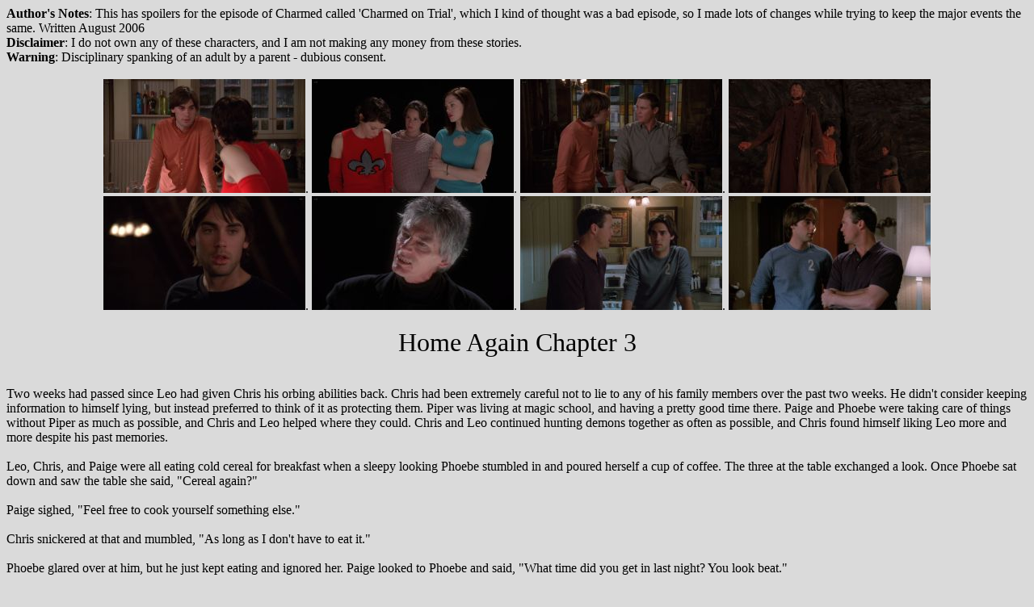

--- FILE ---
content_type: text/html
request_url: https://ficwriter.com/CharmedHomeCh3.html
body_size: 32708
content:
<!doctype HTML PUBLIC "-//W3C//DTD HTML 3.2//EN">

<html>

<head>
<title>Charmed Home Again Ch 3</title>
<meta name="GENERATOR" content="Arachnophilia 4.0">
<meta name="FORMATTER" content="Arachnophilia 4.0">
</head>

<body bgcolor="#dadada" text="#000000" link="#0000a0" vlink="#800080" alink="#ff0000">

<b>Author's Notes</b>: This has spoilers for the episode of Charmed called 'Charmed on Trial', which I kind of thought was a bad episode, so I made lots of changes while trying to keep the major events the same.  Written August 2006<br>
<b>Disclaimer</b>: I do not own any of these characters, and I am not making any money from these stories. <BR>
<b>Warning</b>: Disciplinary spanking of an adult by a parent - dubious consent.<br><br>

<center>
<a href="CharmedHomeCh3a1.jpg"><img src="CharmedHomeCh3a1s.jpg"></a>.
<a href="CharmedHomeCh3a2.jpg"><img src="CharmedHomeCh3a2s.jpg"></a>.
<a href="CharmedHomeCh3a3.jpg"><img src="CharmedHomeCh3a3s.jpg"></a>.
<a href="CharmedHomeCh3a4.jpg"><img src="CharmedHomeCh3a4s.jpg"></a><br>
<a href="CharmedHomeCh3a5.jpg"><img src="CharmedHomeCh3a5s.jpg"></a>.
<a href="CharmedHomeCh3a6.jpg"><img src="CharmedHomeCh3a6s.jpg"></a>.	
<a href="CharmedHomeCh3a7.jpg"><img src="CharmedHomeCh3a7s.jpg"></a>.	
<a href="CharmedHomeCh3a8.jpg"><img src="CharmedHomeCh3a8s.jpg"></a>
<br>
<br>
<font size="+3">Home Again Chapter 3</font><br>
</center><br>
<br>
           Two weeks had passed since Leo had given Chris his orbing abilities back.  Chris had been extremely careful not to lie to any of his family members over the past two weeks.  He didn't consider keeping information to himself lying, but instead preferred to think of it as protecting them.  Piper was living at magic school, and having a pretty good time there.  Paige and Phoebe were taking care of things without Piper as much as possible, and Chris and Leo helped where they could.  Chris and Leo continued hunting demons together as often as possible, and Chris found himself liking Leo more and more despite his past memories.  <br>
<br>
     Leo, Chris, and Paige were all eating cold cereal for breakfast when a sleepy looking Phoebe stumbled in and poured herself a cup of coffee.  The three at the table exchanged a look.  Once Phoebe sat down and saw the table she said, &quot;Cereal again?&quot;<br>
<br>
     Paige sighed, &quot;Feel free to cook yourself something else.&quot;<br>
<br>
     Chris snickered at that and mumbled, &quot;As long as I don't have to eat it.&quot;<br>
<br>
     Phoebe glared over at him, but he just kept eating and ignored her.  Paige looked to Phoebe and said, &quot;What time did you get in last night?  You look beat.&quot;<br>
<br>
     Phoebe squinted while thinking about it.  &quot;Two AM I think.&quot;<br>
<br>
     Paige smiled and said, &quot;So it was a good date with Sean then?&quot;<br>
<br>
     Phoebe shook her head and smiled, &quot;Nope.  I touched his shoulder when we ordered our drinks, and I had a premonition about him.  He's not the one.  So after dinner I went to P3 and checked the place out.&quot;<br>
<br>
     Chris said with distaste, &quot;So you went trolling for guys in a club?  That's kind of desperate.&quot;<br>
<br>
     Phoebe sat up straighter and set her coffee down.  She glared at him and said, &quot;Desperate?  I'm not desperate, it's called a biological clock, and mine is ticking.  I need to find my partner so that I can have kids.  Ever since I saw them in my vision quest, I can't just sit by and wait for it to happen.  I need to be proactive and work on it.  And <I>you</I> know who I'll meet, when I'll meet him, and when I'll have kids.  If you would just tell me, then I could relax a little and not be so anxious about it.&quot;<br>
<br>
     Chris glared back, &quot;But you know it <I>will</I> happen, so why worry about who and when?  Just let it happen.  I'm not telling you, because if I do it could change the future, and then you might not end up with him.  I've explained this more then once!&quot;<br>
<br>
     &quot;I can't just sit back and wait!  I need to do something about it.&quot;<br>
<br>
     Chris looked at Leo and said, &quot;A little help here please?&quot;<br>
<br>
     Leo looked over at Phoebe and said, &quot;Chris is right.  Telling you could change the outcome of that relationship.  And you've been working a little too hard on finding that special someone.  It would probably happen faster if you just didn't try at all.&quot;<br>
<br>
     Phoebe held up her hand and gave them both a little 'go away' motion.  &quot;I'm not talking about it with you anymore.&quot;<br>
<br>
     Paige said, &quot;Do you have another date tonight?&quot;<br>
<br>
     Phoebe thought she had found someone who was on her side and smiled, &quot;Yes.  His name is, Jack and he has lots of potential.  He's a doctor, and he's&#133;&quot;<br>
<br>
     Chris interrupted with a mean, &quot;And he's not the one.&quot;<br>
<br>
     Leo said with disapproval, &quot;Chris.&quot;<br>
<br>
     Phoebe glared and said, &quot;Oh, so you'll tell me when it's not the right guy, but you won't give me any of the information I really want.&quot;<br>
<br>
     Chris mumbled, &quot;Sorry.  I shouldn't have said anything.&quot;<br>
<br>
     Phoebe took her coffee and stood up.  &quot;I'm going to get ready for work, and then I guess I have a date to cancel.&quot;<br>
<br>
     Chris glared at her as she was leaving the room and said, &quot;Or you could just go out anyway and have a good time you know.&quot;<br>
<br>
     She was out of his sight now so he yelled out, &quot;Or better yet help us hunt some demons, or help Mom with her research on who might want to hurt Wyatt!&quot;<br>
<br>
     She yelled back, &quot;I'm having a premonition that you're gonna get whacked in the back of the head if you don't shut up.&quot;<br>
<br>
     Chris rolled his eyes and gave her a dry, &quot;Ha.  Ha.&quot;<br>
     <br>
************<br>
     That evening Phoebe got home from work, and started getting ready for her date.  Paige passed her in the hallway and said, &quot;Are you staying for dinner?&quot;<br>
<br>
    &quot;No, I have a new date.&quot;<br>
<br>
     Paige said with disbelief, &quot;Another one?&quot;<br>
<br>
     &quot;On line dating services are an amazing thing.  I could date three guys a night if I timed it right.&quot;<br>
<br>
     Paige gave her a look of distaste, and Phoebe said, &quot;It's not like I'm sleeping with them.  I'm just meeting them.  Jeez.&quot;<br>
<br>
     Phoebe suddenly put her hand up to her head as she had a vision.  She saw a guy breaking into a pawn shop.  Then she saw the same guy trying to sell a ring to a young woman.  When the woman wouldn't buy, the guy's eyes turned a red color, and he yelled at her with an otherworldly voice right before he stabbed her in the stomach.  <br>
<br>
     When the vision was gone she looked at Paige and said, &quot;Looks like we have work to do before I can go.&quot;<br>
<br>
     Paige had seen Phoebe having visions often enough to know the signs and said, &quot;What did you see?&quot;<br>
<br>
     Phoebe told her, and Paige said, &quot;Should we call Piper?&quot;<br>
<br>
     Phoebe shook her head.  &quot;No.  I've seen this kind of thing before.  It's a phantasm.  We'll need to get a wand from the attic, and we should be able to take care of it ourselves.&quot;<br>
<br>
     Paige nodded, and as they went to get the wand, Phoebe told Paige everything she knew about phantasms.  &quot;Phantasms can't be vanquished like normal demons.  The can travel freely between this world and hell.  So even if we vanquished them, they could just come right back.  So we have to catch them and hold them in a special wand that the power of three put a spell on.  They can't get out unless the wand gets broken.  We have five in the wand so far.  I don't know how many can get sucked into it, but once it's full, we'll have to make a new wand.&quot; <br>
<br>
     &quot;So this wand, you guys made it with Prue?&quot;<br>
<br>
     Phoebe nodded.  They had made it to the attic, and she found the wand.  They went back downstairs, and as they were about to head out the door, Phoebe said, &quot;Actually let's call Darryl.&quot;<br>
<br>
    &quot;Why?&quot;<br>
<br>
     &quot;Phantasms don't tend to go into people who are good.  They infect people who are susceptible, because of their bad morals.  So this guy would probably have robbed the pawn shop anyway.  Darryl can arrest him once we get the phantasm out.&quot;<br>
<br>
     Paige nodded, and Phoebe called Darryl.  <br>
<br>
     Paige and Phoebe met Darryl on the street that was next to the pawn shop from Phoebe's vision.  Phoebe explained all she had seen to Darryl, and they all went into the ally.  Darryl saw that the man was already there, and that he was trying to pick the lock of the pawn shop's front door.  Darryl got out his gun and said, &quot;Freeze, police.&quot;<br>
<br>
     The guy turned around, and gave a growling scream in Darryl's direction.  The guy reached into the back of his pants and pulled out a gun.  He shot at Darryl, but Darryl ducked in time.  Darryl shot the guy twice in the chest, and the man fell.  As soon as he was down, Paige held the wand out in front of her and said some words in Latin.  A big green blob came out of the man, and floated in the air above him.  The blob screamed and was then sucked into the wand that Paige was holding.  Darryl reached down and put his hand on the man's neck to check for a pulse.  There wasn't one.  <br>
<br>
     Darryl took his cell phone out of his pocket and called for an ambulance, and then for backup.  Paige said, &quot;Are you gonna be okay Darryl?  Are you going to get into trouble for this?&quot;<br>
<br>
     He shook his head no and said, &quot;You guys get out of here before anyone shows up.  This is a cut and dry case of self defense.  I'll be fine.&quot;<br>
<br>
     Phoebe smiled and said, &quot;Good.  I need to go hunt down the future father of my children anyway.&quot;<br>
<br>
     Darryl gave her an odd look as she turned to walk back to her car.  Darryl looked at Paige who said, &quot;Don't ask.&quot; and followed Phoebe.<br>
<br>
     As they got into the car Paige pointed at a car and said, &quot;I don't remember that car being there when we got here.  What if someone saw us?&quot;<br>
<br>
     Phoebe started up the car and said, &quot;Don't be ridiculous.  There's no one else here.  I need to get going, or I'm going to be late.&quot;<br>
<br>
     Paige shrugged trusting Phoebe to know what was best since she had been doing this a lot longer then Paige had.  <br>
<br>
    As soon as they drove away a woman peeked up from where she had been hiding behind the dash of the car.  She had long light brown hair, pale skin, and she was wearing a police badge.  She had a look of shock mixed with fear on her face.  After a few seconds of just sitting there breathing hard and letting the adrenaline pump through her veins, she held up a small video camera and played back what she had recorded.  Even after seeing it a second and a third time, she couldn't believe what was there.  <br>
<br>
    She looked over at the file that was sitting on the passenger seat.  She picked it up and looked through it again.  It was a file on Darryl, and all of the cases he had taken care of where suspects had gone missing or ended up dead.  The woman said to herself, &quot;Is that why your suspects go missing?  Some kind of supernatural, magical stuff?&quot;<br>
<br>
     She put the file down and watched the video one more time.  She saw that backup for Darryl had arrived, and no one was paying attention to her car, but they probably would if she turned it on.  She decided she needed a drink or maybe five.  She quietly got out of her car and walked away from the scene and towards a bar she had seen three blocks away.  <br>
<br>
     As she walked she tried to decide what to do with this information.  Suddenly she had the feeling that something was behind her.  She turned around but there was nothing there.  She muttered to herself, &quot;Stop being so jumpy.&quot;<br>
<br>
     She turned back around and was face to face with a green blob.  Before she had a chance to even scream the phantasm enveloped her.  A few seconds later the woman looked like herself again, but something else was in control of her body.<br>
<br>
     The woman walked with a purpose now, no longer headed towards a normal bar, but in search of a special bar.  A few hours later she found the bar, and the demon she was looking for.  She walked up to the demon and said, &quot;Shorb?&quot;<br>
<br>
     Shorb was slightly intoxicated and held up his drink in a solute to her as he noticed her badge, &quot;Hello officer.  I have no idea who Shorb is, but let me know if there is anything else I can help you with.&quot;<br>
<br>
     The woman looked annoyed and took off her badge.  She stuck it in her pocket.  Her eyes glowed red as she said, &quot;I need you to do a job for me.&quot;<br>
<br>
     Shorb looked into her eyes and started to laugh.  He said, &quot;You possessed a cop?  Talk about stupid.  I'm staying as far away from you as I can get.&quot;<br>
<br>
     The woman leaned over so she could speak in his ear.  &quot;Barbas said I could count on your support.  He said if you helped him, he would owe you.&quot;<br>
<br>
     Shorb put down his drink, and looked the woman in the eye.  He said, &quot;You talked to Barbas?&quot;<br>
<br>
     &quot;He's not happy in hell.  If you resurrect him, he'll make sure you never run dry.&quot; she indicated his alcohol as she was talking.<br>
<br>
     Shorb thought about it for a few seconds.  Then he waved at the bartender and said, &quot;Coffee.  Black.&quot;<br>
<br>
     The woman smiled and Shorb shook his head.  &quot;Don't be too happy yet.  I might not be able to do it.  I've never tried to resurrect someone as powerful as Barbas.&quot;<br>
<br>
     &quot;You'll succeed.&quot;<br>
     <br>
<br>
     Three hours later Shorb finished his ritual, and Barbas appeared in the middle of the pentagram that Shorb had drawn on the floor.  Barbas was dressed all in black.  He looked around for a second, and when he realized it had worked, he got a huge grin on his face.  He looked at Shorb and said, &quot;Looks like I was right not to underestimate you friend.&quot;<br>
<br>
     Shorb gave Barbas a little nod of respect and said, &quot;It was an honor.&quot;<br>
<br>
     Barbas soaked that up, and then turned towards the woman.  He looked at her closely and said, &quot;Glok?&quot;<br>
<br>
     The woman nodded.  Shorb wanted to impress Barbas and said, &quot;The idiot possessed a cop.&quot;<br>
<br>
     Barbas nodded and said, &quot;Good.&quot;<br>
<br>
     Shorb was surprised at that and shut up.  Barbas said to the woman, &quot;Who are you in?&quot;<br>
<br>
     The woman said, &quot;The human's name is Inspector Dianna Sheridan.  She was sent to this city to look into the actions of Lieutenant Darryl Morris.  She had just seen and videotaped Zlok getting sucked up into a wand by those bitches before I took her over.&quot;<br>
<br>
     &quot;The Charmed ones got your brother?&quot;<br>
<br>
     Sheridan nodded.  Barbas thought about that for a few seconds.  He said, &quot;Well let's plan our revenge.&quot;<br>
<br>
<br>
     Just before daybreak Barbas appeared in Darryl's bedroom.  He saw Darryl sleeping next to his wife.  Barbas slunk up to the bed, and held his hand up in front of Darryl's head with his palm facing away from Darryl.  Then Barbas looked at his own palm and whispered, &quot;Your greatest fear is getting caught doing something illegal to help the Charmed Ones protect magic.  You know it will be the last straw for your wife, and she will leave you and take the kids with her.&quot;<br>
<br>
*************<br>
     The next morning Paige came downstairs to find Phoebe in the kitchen cooking something, but Paige couldn't figure out what it was supposed to be.  Paige said, &quot;Is that supposed to be breakfast?&quot;     Chris came in and got himself some coffee and started to look in the refrigerator for food.  <br>
<br>
     Phoebe said to Paige, &quot;Nope it's a potion to try and boost my premonitions.  Hopefully I'll only have to come within three feet of a guy to know if he's the one.&quot;<br>
<br>
     Chris shut the refrigerator door a little more forcefully then necessary and said, &quot;You've got to be kidding me.&quot;<br>
<br>
     Phoebe glared.  &quot;I wasn't even talking to you buster.&quot;<br>
<br>
     &quot;Haven't you learned anything about personal gain after all these years?  It's bad enough you're using your premonitions to do your own version of speed dating, but now you're trying to make your premonitions stronger?  I can't believe it!&quot;<br>
<br>
     &quot;I know what I'm doing, and you need to keep your nose out of my business.  I don't really think I need to take advice from my nephew.&quot;<br>
<br>
     Chris' voice got louder, &quot;In this time I'm only about six years younger then you <I>Aunt</I> Phoebe, so I think you should listen to me.  Besides that I'm your Whitelighter, and it's my job to help guide all three of you in your Charmed duties.  Now I'm telling you what you're doing is not only misguided, but it could be dangerous.&quot;<br>
<br>
     Phoebe glared, &quot;I've been practicing magic for a long time now, and like I said I know what I'm doing.&quot;<br>
<br>
     Chris set his coffee down and crossed his arms.  &quot;Really?  Let's add it up.  You've been using your magic now for about six years right?  And I've been at it for about twenty one years now.  Are you really going to stand there and tell me I have nothing useful to say about what you're doing?&quot;<br>
<br>
     Phoebe tossed in the last ingredient and, &quot;It's done.&quot;<br>
<br>
     Chris yelled, &quot;Are you even listening to me?!&quot;<br>
<br>
     Phoebe scooped some of the potion up with a spoon, blew on it until it was cool, and swallowed it.<br>
<br>
     At that point Leo came into the room with a serious expression and said, &quot;We have a problem.&quot;<br>
<br>
     Everyone looked over at him.  He said, &quot;I just got off the phone with Darryl's wife Sheila.  Darryl's been arrested for murder.&quot;<br>
<br>
     Phoebe looked pale and said, &quot;Oh my God.&quot;<br>
<br>
     Paige looked over at Leo and said, &quot;We just saw him last night.  He helped us with a case.&quot;<br>
<br>
     Leo nodded and said, &quot;He told her about it, that's why she called.&quot;<br>
<br>
     Chris sneered at Phoebe and said, &quot;Is personal gain sounding familiar about now?&quot;<br>
<br>
     She glared at him and even pointed her finger at him as she said, &quot;Don't you dare start bickering with me about that.  Darryl is in trouble and this is serious.&quot;<br>
<br>
     Chris yelled, &quot;I know it's serious!  I'm being serious; you just won't take me seriously!&quot;<br>
<br>
     Leo said, &quot;Hey now, what's the problem here?&quot;<br>
<br>
     Chris and Phoebe both started talking at once.  Leo shook his head and held his hands up.  He said, &quot;One at a time please.  Phoebe.&quot;<br>
<br>
     Chris crossed his arms irritated that she was going first.  Phoebe said, &quot;Chris is implying that Darryl being in jail is the result of me using my premonitions to try and find the father of my child.&quot;<br>
<br>
     Leo looked over at Chris.  Chris said, &quot;She just made a potion so that she doesn't even have to touch a guy to get a premonition off him, <I>and</I> swallowed some of it the second before you came into the room.&quot;<br>
<br>
     Leo looked at Phoebe with some disappointment and said, &quot;How is this potion for the greater good exactly?&quot;<br>
<br>
     Phoebe said, &quot;Well&#133;. This way I'll be able to find my soul mate that much sooner, and get back to concentrating on my work.&quot;<br>
<br>
     Leo looked unconvinced.  &quot;I don't think that pans out Phoebe.  I would suggest you toss that potion down the sink and get started on finding out what happened with Darryl.&quot;<br>
<br>
     Phoebe thought about it for a second, and then pouted as she poured her potion down the sink.  Chris yelled, &quot;So you'll listen to him but not me when we tell you the exact same thing?&quot;<br>
<br>
     Phoebe whacked Chris on the upper arm.  Chris said, &quot;Hey!&quot; and put his hand up to cover the spot where she had hit him.  <br>
<br>
     Phoebe just glared at him, and he said, &quot;What was that for?&quot;<br>
<br>
     &quot;For being right.  I hate it when you're right.&quot;  Phoebe walked off towards the stairs and said to Paige, &quot;Let me get dressed, and then you can orb us to the police station and we'll see if we can get in to see Darryl.&quot;<br>
<br>
     When she was out of earshot Paige said, &quot;You know Chris, you might have been able to make her listen to you if you hadn't started out by attacking her the way you did.&quot;<br>
<br>
     &quot;I didn't attack her!&quot;<br>
<br>
     Paige nodded and said, &quot;I think you kind of did.&quot;<br>
<br>
     &quot;Just because I don't have the patience of a saint like Leo does, doesn't mean I wasn't right, or that she shouldn't listen to me.&quot;<br>
<br>
     Paige walked out of the kitchen without responding.  Leo put a hand on Chris' shoulder in a comforting way and said, &quot;Ever heard the phrase you can attract more flies with honey then vinegar?&quot;<br>
<br>
     Chris gave Leo a half hearted glare and said, &quot;Yes, about a million times.  All of them from you in the future.&quot;<br>
<br>
     Leo smiled and said, &quot;Do you think it will sink in after a million and one?&quot;<br>
<br>
     Chris muttered, &quot;I need more coffee.&quot; and walked over to retrieve his mug.<br>
<br>
<br>
     Phoebe and Paige went to the police station and asked to see their friend Darryl.  They had been seen around the station enough that most people recognized them as Darryl's friends.  They had to wait for a while, but eventually they got to go in and visit him.  Right away Phoebe could tell that Darryl was more worried and even looked scared.  He had his head in his hands and wouldn't even look up at them.  Phoebe and Paige were standing behind the bars, and Phoebe said, &quot;Darryl?&quot;<br>
<br>
     He looked up at them and walked over to the bars so they could talk quietly.  Paige asked, &quot;What happened?&quot;<br>
<br>
     &quot;I found out today that I've been under surveillance for a while now.  I also found out that Inspector Sheridan was actually sent here to investigate me.&quot;<br>
<br>
     Phoebe shook her head.  &quot;But why?&quot;<br>
<br>
     Darryl hissed with anger, &quot;Why?  Why do you think Phoebe?  Because of you three and the stuff I do to help you.&quot;<br>
<br>
     Paige said, &quot;What murder are you being accused of?&quot;<br>
<br>
     &quot;The guy from last night.&quot;<br>
<br>
     &quot;But that was self defense!&quot;<br>
<br>
     Darryl shook his head.  &quot;It would have been, except that Sheridan got it all on video.&quot;<br>
<br>
     Phoebe put a hand to her mouth, and Paige turned to her and said, &quot;The car.&quot;<br>
<br>
     Phoebe nodded.  Paige turned to Darryl and said, &quot;But the video should prove that it was self defense.&quot;<br>
<br>
     Darryl glared at her.  &quot;It would if it hadn't been altered.  My lawyer got a copy and showed it to me.  It shows me killing the guy in cold blood.  You two aren't even in the video.  It just has me shooting the guy.  He isn't holding a gun or any weapon at all.&quot;<br>
<br>
     Phoebe said, &quot;We'll find out who did this, and I promise you we'll fix it.&quot;<br>
<br>
     &quot;How?!&quot;<br>
<br>
      Paige said, &quot;Magic got you into this, magic will get you out.&quot; <br>
<br>
     Darryl rolled his eyes and said, &quot;Great.  That's your answer to everything isn't it?  More magic.  My wife took the kids and left to go visit her mother this morning.  She may never be back.  She has begged me more then once to stop helping you guys.  She kept telling me it would end up killing both my carrier and our marriage, but I was too stubborn to listen.  Maybe you guys should just stay out of it.&quot;<br>
<br>
     Phoebe shook her head.  &quot;I'm sorry Darryl, but I'm not about to let you do time for a crime you didn't commit.&quot;<br>
<br>
     She turned to Paige and said, &quot;Let's start with Inspector Sheridan.  I'll touch her arm and get a premonition from her.  See if she had something to do with the altered tape.&quot;<br>
<br>
     Paige nodded, and then said to Darryl, &quot;We'll keep you updated.&quot;<br>
<br>
     Darryl just went back to his bunk and put his head back in his hands trying to quell his rising panic.  <br>
<br>
     Paige and Phoebe found Inspector Sheridan easily.  They asked her about Darryl, and Phoebe 'accidentally' touched her arm.  Sheridan blew them off telling them she couldn't discuss the case with them, and to go home.  As soon as they were outside Paige turned to Phoebe and said, &quot;Well?&quot;<br>
<br>
     Phoebe turned to her with wide eyes and said, &quot;Nothing.&quot;<br>
<br>
     &quot;What do you mean nothing?&quot;<br>
<br>
     &quot;I mean I got nothing from her.  No premonition, no empathy feelings, just nothing.&quot;<br>
<br>
     &quot;That's odd.&quot;<br>
<br>
      Phoebe walked out into the street and 'bumped' into the first guy she saw.  She apologized, and he steadied her with a hand on her arm to make sure she didn't fall.  She said thanks, and then walked back to her sister.  Paige said, &quot;Well?&quot;<br>
<br>
     Phoebe sounded a little scared and said, &quot;Nothing.&quot;<br>
<br>
     They went around the side of the building to the ally, and Paige orbed them both home to the attic.  Chris and Leo were looking in the book of shadows and discussing Wyatt as usual when they showed up.  Phoebe looked ashamed of herself before they even started talking.  Chris was impatient and said, &quot;Well?&quot;<br>
<br>
     Paige said, &quot;We should probably go to magic school, so that we can talk to Piper at the same time.  She's going to want to know.&quot;<br>
<br>
     All four of them orbed, and soon found Piper in the daycare area playing with Wyatt.  She saw them, and told one of the teachers she would be back for Wyatt a little later.  Soon they were all in Piper's room in the dormitory.  Piper said, &quot;This must be serious if all four of you are here at the same time.&quot;<br>
<br>
     Leo told her, &quot;Darryl has been arrested for murder.  Paige and Phoebe just got back from seeing him, and they thought you'd want to hear what they found out.&quot;<br>
<br>
     Paige said, &quot;We found out that a woman detective named Sheridan was sent to this police station to investigate Darryl.  They've been a little suspicious of him lately since his suspects tend to end up either dead or missing.  I guess she was following him last night.&quot;<br>
<br>
     Leo asked, &quot;What did you guys do last night?&quot;<br>
<br>
     &quot;We got rid of a phantasm, and we had Darryl there to arrest the guy that the phantasm was possessing.  But the guy tried to shoot Darryl, so he shot back and killed the guy.  I guess Inspector Sheridan got the whole thing on tape.&quot;<br>
<br>
     Chris yelled, &quot;What?  And you guys didn't even notice an innocent standing by taping the show?!  You can't just go around using magic and not clean up after yourselves.&quot;<br>
<br>
     Phoebe yelled, &quot;Oh please, you did the same thing!  A few weeks ago you got video taped stealing money and orbing to do it!&quot;<br>
<br>
     Chris turned pink and shut up.  Leo stepped in and said calmly, &quot;But that doesn't make what you did right Phoebe.&quot;<br>
<br>
     She looked away and nodded once.  Paige said, &quot;But that isn't even the real problem.  The problem is that Darryl says the tape was altered.  His lawyer let him see the tape, and he says in the tape he shoots the guy in cold blood.  The guy isn't even holding a knife let alone a gun.&quot;<br>
<br>
     Chris looked at Leo and asked, &quot;The Cleaners?&quot;<br>
<br>
     Leo shook his head.  &quot;I doubt it.  Darryl has protected magic more then once.  I don't think they would do that to him.&quot;<br>
<br>
     Chris said, &quot;I guess it doesn't really matter who did it, we can just do a spell to mess up the tape like Phoebe did for me, and then they won't have any evidence.  Give Inspector Sheridan some white powder to forget, and they won't have a witness.  The charges will be dropped.&quot;<br>
<br>
     Piper shook her head, &quot;No it matters, because someone is trying to get to us through Darryl and hurting him to do it.  We need to find out who or what is behind this.&quot;<br>
<br>
     Phoebe said, &quot;That's not all.&quot;<br>
<br>
     Piper sighed and said, &quot;Of course not.  What else?&quot;<br>
<br>
     Phoebe looked worried.  &quot;I couldn't get a premonition off of Sheridan.  In fact, I couldn't get a premonition or any empathetic feelings from anyone in the station or on the street.&quot;<br>
<br>
     Piper looked surprised.  &quot;So I guess whoever did this to Darryl has also targeted you.  Maybe a demon did a spell to block your powers.&quot;<br>
<br>
     Chris jumped in with, &quot;Or it's because of your misuse of magic!&quot;<br>
<br>
     Phoebe yelled, &quot;What about <I>your</I> misuse of magic?!&quot;<br>
<br>
     &quot;My misuse of magic?!  You don't see me using my magic as a dating service!&quot;<br>
<br>
     &quot;No, you just use it to manipulate us into getting your own way all the time!&quot;<br>
<br>
     Everyone heard popping noises from Piper, and then heard a grunt of pain from Chris and a yelp from Phoebe.  As soon as Chris had heard the noise, he had known what was coming, and didn't react too much, but as soon as he heard Phoebe yelp he stared at his mother with surprise.   <br>
<br>
     Phoebe had both hands on her butt.  She looked at Piper in utter shock.  &quot;Did you just swat me?&quot;<br>
<br>
     Piper didn't look apologetic, and in fact looked angry still.  She said, &quot;I have had heartburn for three days straight now, baby Chris keeps kicking my bladder, my back is killing me, and this is interrupting my quiet time.  You two need to knock it off.&quot;<br>
<br>
     Chris muttered, &quot;Sorry.&quot;<br>
<br>
     Phoebe said, &quot;I can't believe you just did that!  How is that even possible, you can't freeze other witches, how can you use that power on us?&quot;<br>
<br>
     Piper shrugged not knowing the answer.  <br>
<br>
     Leo changed the subject.  &quot;You know Phoebe, Chris may have a point.&quot;<br>
<br>
     Phoebe was feeling ganged up on.  &quot;I doubt it.&quot;<br>
<br>
     Leo said, &quot;Try to levitate.&quot;<br>
<br>
     Phoebe nodded and jumped into the air.  She landed with a 'thud' on the floor hitting bottom first.  She said, &quot;Ow!&quot;<br>
<br>
     Leo put his hand out for her and helped her stand up.  Phoebe looked at him for some kind of explanation.  He said, &quot;You have been misusing your powers Phoebe.  You've been using your premonitions for your own personal gain, and you even did a spell to try and boost your powers.  If you misuse your powers enough, they'll go away.&quot;<br>
<br>
     Phoebe shook her head no, and Paige said, &quot;Really?&quot;<br>
<br>
     Leo nodded and said, &quot;Yes.  Magic itself knows when it is being misused, and it will reject the person using it.&quot;<br>
<br>
     Phoebe said, &quot;What will I do?  How can I get it back?&quot;<br>
<br>
     &quot;It will come back in time, probably in stages like it did the first time, and if you use it correctly you will gain back more.&quot;<br>
<br>
     Paige said, &quot;What about the power of three?&quot;<br>
<br>
     Leo thought about it for a second.  &quot;Phoebe is still a witch, so she should be able to do spells, and make potions.&quot;<br>
<br>
     Phoebe sighed, &quot;Thank goodness for that.&quot;<br>
<br>
     Piper said, &quot;You and Paige were getting rid of a phantasm right?&quot;<br>
<br>
     Phoebe nodded.  Piper continued, &quot;If Sheridan taped it, she must have seen the phantasm.  That has to be a big shock to most people, but you said you saw her at the police station today and she seemed fine?&quot;<br>
<br>
     Paige said, &quot;Yeah, she did.&quot;<br>
<br>
     Piper turned to Chris.  &quot;Don't phantasms usually travel in pairs?&quot;<br>
<br>
     &quot;Yes.&quot;<br>
<br>
     &quot;Well maybe Sheridan has been possessed.&quot;<br>
<br>
     Leo sounded doubtful, &quot;Phantasms don't usually go for high risk people like that.  They would be much more likely to possess a drug dealer.&quot;<br>
<br>
     Chris said, &quot;But they might if they had someone else telling them what to do.  A demon who was higher up.&quot;<br>
<br>
     Piper nodded and said, &quot;Okay, Chris you go use your underworld connections to go find out what you can about the phantasm we sucked into the wand, and about who may be pulling the strings.  Leo, go with him.&quot;<br>
<br>
     Chris and Leo both orbed.  Piper turned to Paige and Phoebe and said, &quot;You two go back to the jail, and see if you can get close enough to the tape to do a spell and delete it.&quot;<br>
<br>
     Phoebe nodded and took Paige's hand.  Paige said, &quot;What are you going to do?&quot;<br>
<br>
     &quot;If you could bring me the book of shadows, I'll look through it and try to see if I can find out who would have the ability to alter the tape, and to have control over a couple of phantasms.&quot;<br>
<br>
     When Chris and Leo got to the underworld Chris said, &quot;I can't believe Phoebe has misused her powers so much that they just went away.  How did you deal with her when you were her Whitelighter?&quot;<br>
<br>
     Leo smiled and said, &quot;Phoebe is impulsive, but that has helped save the sisters more then once, so I like to see it as an asset.&quot;  <br>
<br>
     Chris muttered, &quot;You would.&quot; and headed off to start interrogating demons.  Then he had another thought and said, &quot;How is it not a misuse of power for Mom to swat me and Phoebe?&quot;<br>
<br>
     Leo said, &quot;Magic itself must see it as a valid use of power.&quot;<br>
<br>
     Chris shook his head and gave a sarcastic, &quot;Just great.&quot;<br>
<br>
****************<br>
     They wandered the underworld for the next two hours looking for the demons Chris knew.  He had many of them convinced he was a demon as well, and Leo had to keep hidden, because as Chris put it, Leo's good nature was 'sickeningly obvious'.  Leo spent a lot of time blended into the wall invisible to most while keeping an eye on his son.  Leo had been doing this for a while, and he was still surprised at how good Chris was at playing evil.  <br>
<br>
     Chris was beginning to lose hope of getting any information about the phantasms when he finally caught a break.  He had just gone into another of the bars in the underworld, when he saw Shorb sitting at the bar.  Shorb was talking to a female demon loudly, but Chris had come in at the middle of the conversation.  Shorb said, &quot;The one and only.  I'm telling you it was a beautiful thing.  I had no idea I could resurrect someone so powerful, and the best part is that now he's in my debt.&quot;<br>
<br>
     The female looked properly impressed and said, &quot;What's he like in person?&quot;<br>
<br>
     Shorb took another drink of alcohol and said, &quot;He's not much to look at.  Kinda short and thin with bad teeth, and graying hair.  But his looks don't matter.  You can just feel the power coming off him.&quot;<br>
<br>
     The female sighed and said, &quot;What are you going to ask him for to repay his debt to you?&quot;<br>
<br>
     Shorb took another drink.  &quot;Nothing for now.  Although he did promise to keep me in drinks, and so far he's been really good about that.&quot;<br>
<br>
     The female said, &quot;Does he seem scary?  I mean he is the demon of fear right?&quot;<br>
<br>
     Chris felt the hair rise on the back of his neck.  He had had dealings with Barbas before.  In his future Wyatt had used Shorb to resurrect Barbas, and he had used him to go after the people he really didn't like.  <br>
<br>
     Shorb shrugged and said, &quot;Not really.  I mean maybe he would be to an innocent, but not to me.&quot;<br>
<br>
     Chris walked up to Shorb and interrupted the conversation by saying, &quot;Hey Shorb, remember me, or are you too wasted.&quot;<br>
<br>
     Shorb smiled and said, &quot;Hello friend.  Need another job?  Seems my talents are in high demand lately.  My prices have gone up.&quot;<br>
<br>
     Chris smiled back.  &quot;Sure I have another job for you, and money isn't an issue.  But being sober is.  How about some coffee?&quot;<br>
<br>
     Shorb shooed him away and said, &quot;I don't need to be sober to resurrect some little demon.  If you want me to dry out, you'll have to wait a few days.&quot;<br>
<br>
     Chris turned to the girl and used his telekinesis to choke her with her own necklace.  Her eyes got wide and her hands went to her throat to try and get the pressure off, but she couldn't loosen it.  Chris smiled at her and said, &quot;Leave us or I'll be inclined to kill you.&quot;<br>
<br>
     Her eyes were wide with panic, and she nodded as best she could.  Chris turned his back on her, and as soon as she could breath again she ran away from them and out of the bar.  Shorb looked disappointed and said, &quot;That was just mean.  She liked me.&quot;<br>
<br>
     Chris pulled on Shorb's arm and said, &quot;Come on.&quot;<br>
<br>
     Shorb tried to fight back, but he could barley walk, so it wasn't too difficult for Chris to pull him along.  He took him into the restroom and made sure there were no other demons around.  Then he said, &quot;Leo?&quot;<br>
<br>
     Leo appeared in front of him.  Shorb said, &quot;Hey, what's with this guy?  I thought you wanted me to do a job.&quot;<br>
<br>
     Chris ignored him and said to Leo, &quot;Follow my orb.&quot;<br>
<br>
     Leo nodded.  Chris orbed himself and Shorb to a tiny ledge on a cliff face in the underworld.  Far below them was a lake of molten lava.  Shorb saw the lake and hastily tried to step back, only to find he couldn't.  He pressed his back up against the cliff wall, and looked to Chris in fear.  He said, &quot;What do you want with me witch?&quot;<br>
<br>
     Chris and Leo were standing on the small ledge as well, but neither was all that worried about falling because they could orb if they did.  Chris said, &quot;Information.&quot;<br>
<br>
     Shorb said, &quot;Buy an Encyclopedia.&quot;<br>
<br>
     &quot;Tell me about Barbas.&quot;<br>
<br>
     Shorb thought for a second and then said, &quot;Barbas is a fear demon.  Well really the most powerful fear demon any one has ever come across.  He was vanquished by the Charmed Ones some time ago.  Everyone knows that, so why are you asking me?&quot;<br>
<br>
     Chris flicked his hand at Shorb, and Shorb lurched forward about an inch.  Shorb yelled in fear and pressed himself up against the wall again.  Chris looked bored and said, &quot;Tell me about Barbas, unless you think you're gonna enjoy the lakes of hell.&quot;<br>
<br>
     Shorb looked down again and said, &quot;I resurrected him last night.&quot;<br>
<br>
     &quot;Why?&quot;<br>
<br>
     &quot;Some possessed woman told me to do it.&quot;<br>
<br>
     &quot;A phantasm?&quot;<br>
<br>
     &quot;Yes, that's right.  Said she had made friends with Barbas in hell, and that he would pay me quite well to resurrect him.  I wasn't sure if I could, but I did.&quot;<br>
<br>
     &quot;What did the woman look like?&quot;<br>
<br>
     &quot;She was white with long light brown hair.  She was some kind of cop.&quot;<br>
<br>
     Chris and Leo exchanged a look.  Chris said, &quot;What's Barbas up to now that he's back?&quot;<br>
<br>
     &quot;How should I know?&quot;<br>
<br>
     Chris flicked his hand again, and this time had to grab the back of Shorb's shirt before he fell off the ledge.  Shorb screamed and said, &quot;Please!  I'll tell you anything you want to know, just please don't kill me.&quot;<br>
<br>
     Chris pulled him back to rest against the wall and said, &quot;What is Barbas up to?&quot;<br>
<br>
     Shorb was shaking and said, &quot;He's getting back at the Charmed ones for vanquishing him, but he doesn't want to go after them directly since they won the last time that happened.  So he's trying to hurt that cop that helps them.&quot;<br>
<br>
     Chris nodded and said in a more soothing voice, &quot;Good.  Now where can I find him?&quot;<br>
<br>
     Shorb shook his head.  Chris said, &quot;How do you contact him then?&quot;<br>
<br>
     Shorb said, &quot;I don't.  He has people check up on me and make sure I have what I need.&quot;<br>
<br>
     Chris nodded and looked over at Leo.  He said, &quot;Anything else?&quot;<br>
<br>
     Leo shook his head no.  Chris turned back around and flung his whole arm out towards Shorb.  Shorb screamed as his entire body was flung away from the ledge, and out over the void between the cliff sides.  Chris watched with a smile on his face as Shorb fell towards the swirling molten lava.  Leo held out his hand and suddenly Shorb was orbed back to the ledge from his fall.  Shorb was still screaming, and when he realized he wasn't falling he looked around with wild eyes.  Chris turned to Leo with anger.  &quot;What the hell are you doing Leo?&quot;<br>
<br>
     &quot;What are you doing Chris?&quot;<br>
<br>
     Chris glared at Leo and said, &quot;You don't understand.  This demon is going to be Wyatt's right hand man.  He is going to bring back every last one of our worst enemies to work with Wyatt against us.  I don't have that many demons that I actually want to kill, but this guy is one of them.&quot;<br>
<br>
     Shorb said, &quot;Please don't!  I don't know any Wyatt!  You let me go last time, please show some mercy on me.&quot;<br>
<br>
     Chris yelled, &quot;I let you go because I thought you might still be useful, and because I didn't realize you could already resurrect upper class demons!&quot;<br>
<br>
     Chris flung his hand again and Shorb went over the ledge.  Shorb screamed again, and Chris watched him fall to his death.  Once the lava had swallowed Shorb, he yelled down, &quot;Good luck resurrecting yourself!&quot;<br>
<br>
     Chris turned back to Leo with a smile on his face.  But his smile died when Leo gave him a look of sadness and pity.  Leo put a hand on Chris' shoulder and said, &quot;In our line of work killing demons is necessary, but it should never be fun Chris, no matter what the demon has done.&quot;<br>
<br>
     Chris couldn't stand the tone of voice or the look Leo was giving him that screamed disappointment.  Chris was conflicted.  It had felt good to kill Shorb, because he knew it was one more chink in Wyatt's evil future.  But he could feel his face getting red with shame at the look his father was giving him.  He mumbled, &quot;We should get back to Mom and tell her about Barbas.&quot;<br>
<br>
     Leo nodded and they both orbed to magic school.  They found Piper, Phoebe, Paige, and Wyatt in Piper's apartment in the dormitory.  Before they could ask Phoebe said, &quot;We couldn't get close to the tape.  It's being tested for authenticity right now.<br>
<br>
     Piper saw Chris' face and said, &quot;Is something wrong sweetie?&quot;<br>
<br>
     Chris covered up what he was really thinking about and said, &quot;We found out who is behind all of this.&quot;<br>
<br>
     Phoebe said, &quot;Who?&quot;<br>
<br>
     Leo said, &quot;Barbas.&quot;<br>
<br>
     Phoebe shook her head.  &quot;That can't be right, we vanquished him for good.  He's not coming back.&quot;<br>
<br>
     Chris said, &quot;There is&#133; was a demon named Shorb, who could resurrect demons that had been vanquished.  He resurrected Barbas last night.  Right before Darryl got arrested.  Anyone want to guess what Darryl's greatest fear is?&quot;<br>
<br>
     Piper said, &quot;Getting arrested because of us.&quot;<br>
<br>
     Paige said, &quot;Sheila left him and took the kids too.  All of that added up together sounds like a nightmare to me.&quot;<br>
<br>
     Chris said, &quot;I'm pretty sure Sheridan is being possessed by the other phantasm.  Shorb said it was a female cop with white skin and long light brown hair.&quot;<br>
<br>
     Phoebe nodded.  &quot;That's her.&quot;<br>
<br>
     Chris said, &quot;We need to orb over to the jail, get Darryl out, and bring him back here.  He's in danger from both Barbas and Sheridan.  Barbas could just show up in his cell anytime and kill him with his own fears, or Sheridan could shoot him or put him in with other prisoners.&quot;<br>
<br>
     Piper said, &quot;I don't see how we can get him out without exposing magic.&quot;<br>
<br>
     Chris scoffed, &quot;Who cares?  Darryl has helped us more times than we can count, and now that he's in danger we need to protect him no matter what.&quot;<br>
<br>
     Leo shook his head.  &quot;Who cares Chris?  Me, your mom, your aunts, the elders, the Cleaners, heck even some of the demons we fight against all care about exposing magic.  And you need to care too.&quot;<br>
<br>
     Chris rolled his eyes.  &quot;I care about Darryl and getting him out before he ends up dead.&quot; <br>
<br>
     Piper said, &quot;We all care about Darryl, that's not the issue.  The issue is we don't want to get him into even more trouble.  If he is discovered gone from his cell he'll be wanted for not only murder, but for trying to escape.&quot;<br>
<br>
     Chris crossed his arms and said, &quot;Then what should we do Mom?  Just sit back while Darryl gets killed?&quot;<br>
<br>
     Piper gave him a glare and said, &quot;Excuse me?&quot;<br>
<br>
     Leo interrupted, &quot;Hey, you need to tone it down Chris.  We all want to help Darryl, but you need to have some patience and see if we can all come up with a better plan then just orbing in there and taking him.  But since you're so worried about him, I'll monitor him with my mind while we're talking, so I'll know if he's in danger.&quot;<br>
<br>
     Chris gave a resigned sigh and said, &quot;I'll just go after Barbas while you guys work on getting Darryl out.  I can't vanquish him by myself, but I can hurt him, and make sure he doesn't have the energy to go after Darryl for a couple of days.&quot;<br>
<br>
     Piper said, &quot;What?  No!  No way you're going after Barbas alone, or even with us.  He's dangerous.&quot;<br>
<br>
     Chris shrugged, &quot;He can't hurt me.&quot;<br>
<br>
     Piper shook her head in disbelief, &quot;Of course he can Chris.  He almost killed us the last time we were up against him.&quot;<br>
<br>
     Chris looked her in the eyes and said, &quot;I've already lived through all of my worst fears in the future.  There's nothing else he can show me.&quot;<br>
<br>
     Piper felt herself tear up at that.  She believed he had lived through his worst fears.  She couldn't stand the empty look in his eyes as he had said it.<br>
<br>
     Leo said, &quot;No&quot; firmly.<br>
<br>
     Chris looked over at Leo.  Leo said, &quot;You will not go after Barbas yourself.  I don't care if you believe he can hurt you or not, I believe he can, and you're not going to do it.&quot;<br>
<br>
     Chris said, &quot;Jesus Leo, I'm not five.  I think I can handle myself.  I'm telling you I can take care of it.&quot;<br>
<br>
     Leo shook his head and again said, &quot;No.&quot;<br>
<br>
     Chris' temper came to a boiling point.  He uncrossed his arms, jabbed a finger towards Leo, and yelled, &quot;I'm sick of you telling me what to do!!&quot;<br>
<br>
     Leo crossed his arms and said patiently, &quot;I don't particularly care if you're sick of it, as long as you do what I tell you to do.&quot;<br>
<br>
     Chris just stood there with his mouth half open not knowing what to say to that.  <br>
<br>
     Piper glared at Chris for a few seconds, and then turned to her sisters and said, &quot;We need to get to that tape, and to Sheridan.&quot;<br>
<br>
     Paige said, &quot;I've come up with a spell that should make the tape revert back to the original footage, and then it should go blank right after the guy gets shot.&quot;<br>
<br>
     Piper nodded and said, &quot;Good, but we still have to get to it.&quot;<br>
<br>
     Leo said, &quot;The three of you could go together, and Piper could freeze everything in the station long enough for you three to get to the tape, do the spell, and then get back out.&quot;<br>
<br>
     Piper smiled at him.  &quot;Great idea.&quot;<br>
<br>
     She turned back to her sisters and said, &quot;What about Sheridan?&quot;<br>
<br>
     Phoebe shook her head.  &quot;She's seen me and Paige, so she'll know something is fishy if we go to see her.&quot;<br>
<br>
     Phoebe looked over at Leo and said, &quot;You and Chris should get the phantasm wand from the attic, and then once we're done with the tape, the two of you can go ask to see her at the police station.  Tell her you have information about a crime, and tell her you want to talk to her alone.  Then when you're alone in a room take the phantasm out, and help her forget what she originally saw with some of your white powder.&quot;<br>
<br>
     Leo nodded.  &quot;That's a good idea Phoebe.&quot;<br>
<br>
     Piper said, &quot;Sounds like a plan.  You and Chris go get the wand while the three of us go to the station.  Then once we're done changing the tape we'll meet you back here, and the two of you can go get Sheridan.  They won't be able to hold Darryl for long once they have no evidence or witnesses.&quot;<br>
<br>
     Everyone nodded in agreement except Chris.  Piper said, &quot;Chris?&quot;<br>
<br>
     Chris was still pissed, but did think it was a good plan.  He nodded once, but didn't look at anyone.   Piper and Phoebe both took one of Paige's hands, and the three of them orbed.  <br>
<br>
     The sisters appeared in the ally behind the police station.  They made sure no one was around, and then walked around to the front.  They walked in, and before anyone even noticed they were there, Piper froze time in the room.  They walked past everyone and Piper said, 'Do you guys know where they're testing the tape?&quot;<br>
<br>
      Phoebe shook her head no.  Piper sighed and said, &quot;I guess that means we'll have to search.&quot;<br>
<br>
      They walked to another room, and Piper froze that room while the room they had just left started back up again.  They wandered this way for a few minutes, until they found the correct room.  There were three people in the room, and they were all watching the tape.  Paige got out a little scrap of paper that held the spell she had written.  She and Phoebe read it together:<br>
<br>
This tape will show<br>
the truth of that night<br>
while protecting magic<br>
by keeping it out of sight<br>
<br>
They waited a second for it to take effect, and then walked out of the police station the same way they had walked in, with Piper freezing rooms as they went.  Once they were outside, they went back to the ally, and Paige orbed the three of them back to magic school.  Chris and Leo already had the wand and were waiting for them.  Leo asked, &quot;How did it go?&quot;<br>
<br>
     Piper smiled, &quot;Very well.  They should be seeing the original tape footage as we speak.&quot;<br>
<br>
     Chris put the wand in his pocket and said, &quot;We'd better find Sheridan before she finds out it's been changed.&quot;<br>
<br>
     Phoebe said, &quot;I need to get in to work, I'm really late as it is, but call me or come get me if there's anything else I need to do.&quot;<br>
<br>
     Paige said, &quot;I need to go to work today too.&quot;<br>
<br>
     Piper waved them off and said, &quot;We'll let you know if anything new happens.&quot;<br>
<br>
     Paige took Phoebe's hand and they orbed.  Piper waved Leo and Chris off too and said, &quot;Go get Sheridan.&quot;  <br>
<br>
     Chris and Leo both orbed over to the police station, and walked through the front door.  They went to the front desk and Chris said, &quot;I'd like to speak with Detective Sheridan please.&quot;<br>
<br>
     The lady at the front said, &quot;I'm sorry, Detective Sheridan isn't in today.  Is there someone else who can help you?&quot;<br>
<br>
     Chris didn't have to fake disappointment at this news.  He shook his head no and asked, &quot;Will she be back in tomorrow?&quot;<br>
<br>
     &quot;I'm not sure, she's out sick.&quot;<br>
<br>
     Chris and Leo walked a few feet away so they could talk privately.  Chris said, &quot;Phantasms don't get sick.  I'm sure she's helping Barbas.  We need to warn Darryl and let him know what's going on.&quot;<br>
<br>
     Leo nodded and said, &quot;I'll stay and get in to see Darryl, it may take a while.  You should go back and tell your mom what's going on.  Maybe the two of you can come up with a plan to find her.&quot;<br>
<br>
     Chris nodded and walked out of the building.  He knew the best way to find both Barbas and Sheridan, but he didn't think his parents would approve.  But Leo would be busy in the jail for at least an hour, and Piper wasn't expecting them back right away, so he thought this would be his chance.  Chris knew that both his parents would most likely find out what he was up to, and thought, 'I haven't lied about it, or manipulated them in any way, so they can't be too mad about it.'<br>
<br>
     Chris orbed to the attic in the manor, still thinking about his parents.  He thought, 'And I'm not putting anyone in danger or hurting anyone either.  Well&#133;.. they may think I'm putting myself in danger, but I'm not, and I'll just have to prove that to them.'<br>
<br>
     He gathered up some supplies and did a quick spell.  Once he was done he looked in the mirror and grimaced at his appearance.  He orbed down to the underworld, and walked towards the first bar he saw with a purposely unsteady gait.  He went straight to the bar and banged on the counter to get the bartenders attention.<br>
<br>
     The bartender yelled out, &quot;I see you Shorb, keep your shirt on.&quot;<br>
<br>
     Chris waited, and a few seconds later the bartender brought him Shorb's regular.  Chris nodded and said, &quot;Put it on Barbas' tab.&quot;<br>
<br>
     The bartender rolled his eyes and said, &quot;I know old man, you've told me twice today.&quot;<br>
<br>
     Chris took a drink and then said a little too loudly, &quot;He's in my debt you know.&quot;<br>
<br>
     The bartender said, &quot;Yeah, yeah.&quot; and walked off to help other customers.  <br>
<br>
     Chris looked around the room for any young female demons.  He saw two of them sitting together at a table a little ways off.  He took his drink and stumbled over to them.  He gave them an exaggerated smile and said, &quot;Hello ladies, how would you like to hear the story of how I resurrected the greatest fear demon of all time?&quot;<br>
<br>
     One said, &quot;Yeah right.&quot;<br>
<br>
     The other one said, &quot;Get out of here creep.&quot;<br>
<br>
     Chris looked offended.  &quot;You don't believe me?  I can prove it!&quot;<br>
<br>
     Chris turned around, spread his arms open and called out loudly, &quot;Barbas!  Barbas where are you?&quot;<br>
<br>
     He waited a couple of seconds and the girls behind him both started laughing at him.  Then he called out, &quot;Glok!  Hey you stupid little Phantasm, show yourself!  Your boss is in my debt, and I want payment!&quot;<br>
<br>
     The girls laughed some more, and Chris stumbled back to the bar, being careful to spill his drink on the floor as he went.  He banged on the bar again and said, &quot;Refill!&quot;<br>
<br>
     He sat there waiting for about fifteen minutes hoping that it had worked while sipping the drink.  He figured he would only have about another half an hour at most before he was noticed missing, and he really wanted his plan to work so that he could prove to his parents that he could take care of himself, and be a valuable part of the team.  He was about to make another scene when Sheridan walked in.  Chris tried not to smirk, as he mumbled incoherently into his drink.<br>
     <br>
**************<br>
     Leo waited around for over half an hour before he was allowed to see Darryl.  But as promised, Leo kept Darryl's wellbeing in the forefront of his mind to make sure nothing was wrong with him as he waited.  He had confidence that Piper and Chris could come up with a good plan together for getting Sheridan.  <br>
<br>
     He finally got in to see Darryl, and Darryl looked almost happy to see him.  He said, &quot;Hey Darryl, how are you holding up?&quot;<br>
<br>
     Darryl went over to the bars so they could talk quietly and said, &quot;Not so good Leo.  Please tell me you have some good news for me.&quot;<br>
<br>
     &quot;The good news is that the girls 'fixed' the tape so it will show what originally happened without showing the magic.  So now the evidence against you is gone.&quot;<br>
<br>
     Darryl nodded and said, &quot;That is good news, and if it works, they'll probably have forensics take a closer look at the crime scene and the man I shot.  They should be able to find the bullet he shot at me, as well as powder residue on his hands from firing the shot.&quot;<br>
<br>
     Leo nodded.  &quot;And we haven't gotten to her yet, but we're working on Sheridan.  We've figured out she was possessed by a phantasm.  By the end of the day today, she will hopefully be back to her normal self, and I'm going to help her forget what she saw that night, so your eye witness will be gone too.  I'm guessing you will be out of here in a day or two tops.&quot;<br>
<br>
     Darryl nodded wanting badly to believe that.  He said, &quot;Thanks man.&quot;<br>
<br>
     &quot;Don't thank me yet, I haven't gotten to the bad news yet.&quot;<br>
<br>
     &quot;Bad news?  Maybe I don't want to hear it.&quot;<br>
<br>
     Leo sighed, &quot;You're in danger.  There's a demon named Barbas who is behind all of this, and he targeted you because you've helped out the sisters so often.  He wanted to get back at them, but he knew he would loose if he attacked them directly.&quot;<br>
<br>
     &quot;But I don't understand&#133;. Is he the thing that possessed Sheridan?&quot;<br>
<br>
     &quot;No, but he is working with the phantasm.  Barbas is a fear demon.  He can see anyone's greatest fear, and then use that against them.  He can literally scare people to death.&quot;<br>
<br>
     Darryl looked around at his cell and said, &quot;Well he can't get me in here.&quot;<br>
<br>
     &quot;Actually he can.  He can orb in anytime he wants.&quot;<br>
<br>
     &quot;But that would expose magic&#133;..unless he messed with the security system&quot;<br>
<br>
     Leo sighed, &quot;I wouldn't put it past him.  And we think he's already put your worst fears into action.  Getting put in prison for protecting magic, and having Sheila take the kids and leave&#133;&#133; It's all part of it.  And if he wanted to kill you, he could show up here and make you see things that weren't really happening.  He could show something like Sheila killing herself because she was so upset with you, and you would believe she was there dying in front of you.&quot;<br>
<br>
     Darryl shook his head not wanting to believe it.  Leo said, &quot;I've been monitoring you for the past hour or so, making sure that you're not overly upset.&quot;<br>
<br>
     &quot;Why?&quot;<br>
<br>
     &quot;So that we can come rescue you if Barbas shows up and tries to kill you.&quot;<br>
<br>
     Darryl thought about it for a few seconds, and then started to shake his head.  He said, &quot;No.&quot;<br>
<br>
     &quot;No what?&quot;<br>
<br>
     &quot;If this Barbas guy shows up, then I'll just have to deal with it on my own.  I don't want you guys coming in here and having a magical showdown in my cell.  Not only would that expose magic, but it would scare people.&quot;<br>
<br>
     &quot;If he shows up, I could orb you to magic school where the sisters can protect you, or if you don't like that idea I could at least orb you to the manor to get you out of harms way.&quot;<br>
<br>
     Darryl looked upset and shook his head no.  &quot;Leo, you can't just come in here and orb me somewhere else.  I'm a cop.  I don't think you people understand what that means to me!  I'm accused of murder.  It will be detrimental to my case if I go missing, and they think I've escaped.  I won't leave.&quot;<br>
<br>
     &quot;But there won't be a case if you're dead.&quot;<br>
<br>
     Darryl looked Leo in the eyes and said, &quot;I'd rather be dead then a criminal.  I will not leave this cell until I'm cleared of the charges.  If this is what I get for helping you guys and protecting magic over the years then so be it.  I've always been uncomfortable with covering up what really happens with my cases, so maybe this is some kind of justice.  But understand me here Leo, I'm not going anywhere with you no matter what.&quot;<br>
<br>
     Leo gave Darryl a short nod and said, &quot;I'll respect your decision, but if Barbas comes in here to kill you, the sisters and I will most likely show up and vanquish him whether you want us to or not.  We can't just sit by and let our friend die, especially a friend who has put himself on the line for us more then once.&quot;<br>
<br>
     Darryl gave him a nod as well.  Leo said, &quot;I've got to get back to Piper and Chris.  I'm sure they're working on getting Sheridan.  Do you have any tips for us on finding her?&quot;<br>
<br>
     Darryl shook his head, &quot;Sorry, I don't even know where she lives.&quot;<br>
<br>
     &quot;Okay.  I'll be monitoring you still, and one of us will let you know when we find her and get the phantasm out.&quot;<br>
<br>
     Darryl nodded and watched Leo walk away.     <br>
<br>
***************<br>
     Sheridan walked up to Chris and hissed, &quot;What do you want now Shorb?&quot;<br>
<br>
     Chris pretended to just notice her and smiled.  He looked over to the female demons and said, &quot;I want you to tell them who you're working for, and I want you to tell them what I did.&quot;<br>
<br>
     Sheridan growled, and said, &quot;You called me all the way over here for this?  Barbas and I are busy.  He is keeping you in drinks, and since you can apparently drink your weight in alcohol every day, I'd say he's more then repaid you.  So why don't you go pass out somewhere and stop bothering us.&quot;<br>
<br>
     Chris glared and shook his head while sloshing his drink a little.  &quot;That isn't the way it's gonna work if Barbas wants me to resurrect someone else for him.&quot;<br>
<br>
     Sheridan's eyes got red with anger and she grabbed his arm.  She pulled him into the bathroom so that she could threaten him in private.  He stumbled and dropped his drink on the floor, but that didn't slow Sheridan down.  Once they were in the bathroom Sheridan let Chris go and said, &quot;Listen up buddy.  You need to learn your place.  You are a lower class demon with a drinking problem.  Barbas is NOT at your beck and call.  If you keep this up, you're going wish for death.&quot;<br>
<br>
     Chris nodded and said in a more normal voice, &quot;Good threat.  Probably would have worked too.&quot;<br>
<br>
     He took the wand out of his pocket and held it up in front of Sheridan.  She screamed as the phantasm was ripped from her body and sucked into the wand.  It only took a few seconds, and when it was done Sheridan fell to the floor unconscious.  Chris leaned down over her and checked her pulse.  It was strong.  He put the wand away, and then reached into his other pocket to get some of the white powder that Whitelighters used to help innocents forget upsetting magical things.  Chris sprinkled the right amount over her forehead and held a hand over her head for a few seconds while he muttered a spell.  Then he checked her pulse again.  He was about to pick her up and orb her out of the underworld when he heard a voice behind him.  <br>
<br>
     &quot;Shorb certainly wasn't smart enough or sober enough to get rid of my phantasm, so why don't you show yourself.  I always like to know who I'm killing.&quot;<br>
<br>
     Chris didn't even have to turn around to recognize Barbas' voice.  As he turned he flung his arm out and used his telekinesis to toss Barbas against the far wall.  As soon as Barbas made contact with a loud 'thump', Chris used his magic to pick Barbas up again and fling him head first into the corner of the metal stall door.  <br>
<br>
     But Barbas recovered quickly, and he orbed before his head made contact.  He showed up behind Chris.  He held out his hand to see who Chris really was, and to get his greatest fear, but Chris was too fast for him.  Barbas went flying towards the porcelain sink.  He hit it stomach first, and his head made contact with the mirror that was above the sink before falling to the ground with shards of mirror falling with him.  Before Barbas had time to recover, Chris used his magic to pick up all the sharp shards of glass and jam them into various parts of Barbas' body all at the same time.  <br>
<br>
     Barbas screamed and orbed.  Chris expected him to orb away, but Barbas surprised him by orbing right behind him again, but even closer this time.  Barbas grabbed Chris' shoulder, pulled the largest shard of mirror out of his stomach, and jammed it into Chris' back on the right side.  Chris screamed and went down to his knees.  His appearance changed, and Barbas looked at him in his true form.  He smiled and said, &quot;Nice try witch.&quot;<br>
<br>
     Chris grit his teeth and pulled the shard out of his back with another scream.  While he was doing that, Barbas held his hand up next to Chris' face.  Barbas looked at his hand and said, &quot;Your greatest fear&#133;&#133; was your reality.&quot;<br>
<br>
     Barbas took a closer look at Chris.  Chris glared and tried to focus and gather his strength so he could fling Barbas again.  Barbas gave him a nasty smile and said, &quot;But not anymore.&quot;<br>
<br>
     Now Chris started to look a little worried.  Barbas started pulling shards of the mirror out of himself as he was talking, and his wounds started scabbing up as soon as he pulled each shard out.  Barbas said, &quot;Now your greatest fear is failing in you mission and going back to that same reality.  The reality where Mommy is dead, Daddy might as well be, and Brother Dearest only keeps you alive to torture you.&quot;<br>
<br>
     Barbas got control of Chris' mind, and soon Chris could see those things right in front of him.  Piper was dead on the floor with a hole in her.  His father was looking down at him from the sky with a bored look of indifference on his face.  Wyatt was standing beside him smirking at the situation.  Wyatt held up his hand and Chris started to choke.  Wyatt said, &quot;I can't believe you actually went back in time to try and change me little bother.  You can't change history!  Especially mine!  You had to know you were going to fail before you even left.  Not only did you not change things, but you ended up killing Bianca in the process.  Nice work, by the way.  I didn't tell you about that did I?  I healed her and killed her again a few times.  You know, just for fun.&quot;<br>
<br>
     Chris still couldn't breath, and he was starting to see stars.  He almost welcomed death.  The only reason he wanted to hold on was to smash the look of satisfaction off Wyatt's face, but he didn't get the chance.<br>
<br>
*****************<br>
     Leo walked out of the police station and went to the side of the building.  He looked around to make sure no one was there, and then orbed back to magic school.  He found Piper in the library.  She smiled at him and said, &quot;How'd it go?&quot;<br>
<br>
     &quot;Okay I guess.  Darryl says if his life is in danger he still doesn't want us to orb him out of there.  He's really upset about the whole situation.  I don't know how our relationship is going to work once he gets out, but I don't think it will be the same as it was before.&quot;<br>
<br>
     Piper was confused, &quot;But&#133; what about Sheridan?  Where's Chris?&quot;<br>
<br>
     Leo looked around the room and said, &quot;He's with you.&quot;<br>
<br>
     &quot;No, he was with you.  You were supposed to see Sheridan and get the phantasm out of her.&quot;<br>
<br>
     Leo started to panic and concentrated on trying to sense Chris.  He said, &quot;I sent him back here as soon as we found out Sheridan was out sick.  That was half an hour ago.&quot;<br>
<br>
     Piper's heart rate went up and she gave Leo a look of panic and worry.  &quot;You don't think he went after Barbas do you?&quot;<br>
<br>
     Leo held out his hand to Piper and said urgently, &quot;That's exactly what he did, and he's found him.  Come on.&quot;<br>
<br>
     Piper put her hand in his, and they both orbed into a bathroom in the underworld.  Barbas was standing over Chris.  Chris had his hands on his throat, and his eyes rolled back in his head just as they arrived.  Piper channeled all her rage at seeing Chris hurt, and flicked both her hands at Barbas.  Barbas lost his control over Chris' mind as he felt pain shooting through him from the large gaping wound Piper had just put in his back.  Barbas orbed away as quickly as possible, but Piper was able to give him one more wound on his upper right arm before he got away.  <br>
<br>
     As soon as Barbas was out of the room, Chris collapsed on the floor and took some gasping breaths of air.  Leo rushed over to Chris' side and knelt on the floor next to him.  Chris looked up at Leo with confusion and said, &quot;Dad?&quot; before passing out.<br>
<br>
     Leo felt the word more then he heard it.  His emotions were running high, as he held his hands above Chris' body to check for injuries.  Piper kneeled down on the floor on the other side of Chris.  Leo looked at Piper and said, &quot;He's alive, but seriously wounded.&quot;<br>
<br>
     Piper heard someone at the door.  The bartender opened the door and said, &quot;If you and Shorb can't keep the noise down in&#133;&#133;&quot;<br>
<br>
     He stopped short when he saw what was going on, and called out to the demons in the other room, &quot;Witches!&quot;<br>
<br>
     Leo told Piper, &quot;Touch Chris, and Sheridan too if you can.&quot;<br>
<br>
     Piper could see Sheridan lying on the floor about a foot away.  She was just able to touch both Chris and Sheridan at the same time before Leo orbed the four of them back to magic school.  The second they were gone, a fireball landed in the middle of the bathroom floor.  Some of the demons growled in disappointment that the witches had gotten away.<br>
<br>
     As soon as Leo saw that all four of them had made it to magic school he held his hands over Chris to sense exactly where his injuries were.  He said to Piper, &quot;Check Sheridan.&quot;<br>
<br>
     Piper checked for a pulse and breathing.  She said, &quot;Her vitals seem normal, and she has some white powder on her forehead.&quot;<br>
<br>
     Leo nodded and said, &quot;Chris has a stab wound in his back.&quot;<br>
<br>
     Chris had been lying on his back, and Leo turned him to his side.  He held his hand over the wound, and some blue light came out of Leo's hand for the next few minutes while he healed Chris.  Once it was fully healed Leo ran his hands over Chris a second time and said, &quot;I can't sense any other injuries, but he's not waking up.&quot;<br>
<br>
     Piper kneeled down next to Chris and put a hand on his forehead.  She said, &quot;Chris honey, can you hear me?&quot;<br>
<br>
     She got no response.  She looked at Leo and said, &quot;Maybe it's a residual effect from the fear?  Maybe his body needs some time to sleep and recover?&quot;<br>
<br>
     Leo said, &quot;We'll give him a couple of hours, and if he's not awake by then, we'll have to try something else.&quot;<br>
<br>
     Piper realized they were already in her apartment at magic school and said, &quot;The floor doesn't look very comfortable.  Why don't you orb Chris into my bed, and Sheridan can go on the couch.&quot;<br>
<br>
     Leo waved his hand twice, to orb them both.  Leo went to Sheridan and held a hand over her.  He said, &quot;The phantasm is out, and Chris has already made her forget what she saw.  We shouldn't let her wake up here though.  I'll orb her to a hospital a few towns away.  When she wakes up she won't know how she got there, and she'll have lost a few days of memory.&quot;<br>
<br>
     Piper nodded and said, &quot;I'll sit with Chris until you get back.&quot;<br>
       <br>
*********************<br>
     Chris opened his eyes and looked around the room confused.  He thought, 'Where am I?&#133;&#133; Mom's bedroom at magic school?  How did I get here?'<br>
     He sat up and looked around, trying to remember.  Once he remembered, he reached around to find the wound in his back, but there was nothing there.  Then he had a fleeting memory of Leo being there.  Chris wondered how long he had been out, and where everyone was.  Then he heard voices coming from the living room.  <br>
<br>
****************<br>
     Leo said, &quot;She's awake now, and complaining loudly about being held overnight in the hospital for observation.  She has a couple of cops taking her statement, but there's not much to take down, because she doesn't remember anything.  Chris did a good job with the white powder.  He's probably used it before, because it's difficult to know exactly how much to use.&quot;<br>
<br>
     Phoebe said, &quot;So magic is protected, but what about Darryl?&quot;<br>
<br>
     Leo said, &quot;I called him from a pay phone and told him Sheridan didn't remember anything.  He thinks the charges on him should be dropped in a day or two at the most.&quot;<br>
<br>
     Paige asked, &quot;What about Barbas?&quot;<br>
<br>
     Leo said, &quot;I'm still monitoring Darryl to make sure he's calm.  If he has any sudden attacks of fear, I'll know.&quot;<br>
<br>
     Piper said, &quot;Do you think Barbas will go after Darryl?&quot;<br>
<br>
     Leo said, &quot;I'm not really sure.&quot;<br>
<br>
     They heard a knock on the door to Piper's apartment.  Leo answered it and saw Gideon standing there with Wyatt in his arms.  Gideon said, &quot;It's lunch time at the daycare, and they told me Piper usually picks him up before then, so I thought I would check on you.&quot;<br>
<br>
     Leo took Wyatt from Gideon and said to Wyatt, &quot;Hey buddy.  Did you have a good time playing this morning?&quot;<br>
<br>
     Wyatt gave him a smile.  Leo looked over at Gideon and said, &quot;Come on in.  Thanks for bringing Wyatt home.&quot;<br>
<br>
     &quot;Of course, any time.&quot;<br>
<br>
     Phoebe said, &quot;Hey Gideon, did you hear about Barbas?&quot;<br>
<br>
     Gideon came in and sat on the couch.  He said, &quot;Yes, Piper informed me of the situation this morning.  What has happened since we last talked?&quot;<br>
<br>
     Piper said, &quot;Sheridan is back to normal with some slight memory loss.  All the evidence the police had on Darryl has been eliminated.  Barbas is injured, and he knows that we know he's back.  The three of us will make a vanquish for him tonight, and we'll all carry some of it with us until we know he's gone.  The vanquish won't actually send him back to hell unless the three of us are there to do a spell on him at the same time, but it should hurt him and make him stop whatever he's doing at the time.&quot;<br>
<br>
     Gideon nodded and said, &quot;Good.  I think that's the best you can do.&quot;<br>
<br>
     Phoebe asked, &quot;Do you think Barbas will still try to get to Darryl?&quot;<br>
<br>
     Gideon thought about it for a few seconds.  Then he shook his head and said, &quot;I doubt it.  Now that he's injured and he knows you are aware of his presence, he'll stay hidden for a while.  He doesn't want to go back to hell, and he knows if he goes up against you three he'll end up back there.  I doubt you'll hear from him again for quite some time.&quot;<br>
<br>
     Chris spoke up from the doorway of Piper's bedroom, &quot;We should go after him now, while he's still weak and vanquish his ass.  We can't give him time to build his powers back up and make new alliances in the underworld.&quot;<br>
<br>
     Everyone had turned to see Chris as soon as he started talking.  Leo was the first to react.  He set Wyatt down, walked over to Chris, and pulled him into a hug.  Wyatt walked over to Phoebe and sat in her lap.  Chris was a little uncomfortable with Leo's hug since everyone was staring at them.  He didn't hug back, but he didn't try to get away either.  A few seconds later Leo held his hands over Chris' chest, and checked for injuries again.  Chris saw what he was doing and said, &quot;I'm fine Leo.  Thanks for healing me earlier.&quot;<br>
<br>
     Leo's eyes snapped up to meet Chris' eyes.  Chris took a small step back at the amount of anger in that look.  Piper had gotten up and was now beside Leo.  She put her hands on her hips and said, &quot;What were you thinking going after Barbas alone young man?!&quot;<br>
<br>
     Chris took another small step back and said, &quot;Well&#133;. I&#133;.. Um&#133;&#133;&quot;<br>
<br>
     Leo turned back to the rest of the room and said, &quot;If you could all excuse us, I think Piper and I would like to speak with Chris in private.&quot;<br>
<br>
     Chris' eyes got a little wider at that pronouncement.  He felt like orbing away, but he knew there was no where he could go that Leo couldn't follow.  He also knew that Leo would take his orbing away again if it came down to that.<br>
<br>
     Phoebe didn't need her empathy or her premonitions to know that the impending confrontation was going to be unpleasant.  She said, &quot;I should really head back to the office, since I was late to work in the first place.&quot;<br>
<br>
     Paige made a show of looking at the time and said, &quot;Has it been half an hour already?  Yeah, I have to get back too.&quot;<br>
<br>
     Phoebe said, &quot;I'm glad you're not hurt Chris.  See you tonight.&quot;<br>
<br>
     Paige gave him a sympathetic look and said, &quot;Same goes for me.&quot;<br>
<br>
     Phoebe gave Wyatt a kiss on the head, put him down, and held out her hand for Paige, and Paige orbed them both away.  Gideon stood and said, &quot;Yes&#133; well&#133; I suppose I should get back to work too.&quot;<br>
<br>
     Leo said, &quot;Thanks for bringing Wyatt back Gideon, and as always your opinions are both welcome and respected.&quot;<br>
<br>
     Gideon gave him a little nod and made a hasty retreat.  Wyatt toddled over to Piper and put his arms up to be picked up.  Piper picked him up and then glared at Chris.  &quot;You'd better start explaining mister.  I want to know what you did from the time you left your dad at the police station until we showed up just in time to keep Barbas from killing you.&quot;<br>
<br>
     Chris decided he needed to get his parents to see his side of things pretty quickly since they both seemed a bit angrier then he had been expecting.  He looked back and forth between them and said, &quot;Leo suggested that I come back here and tell you what was going on, but I already knew the best way to find Sheridan and Barbas, so I&#133;&#133;&quot;<br>
<br>
     Leo interrupted, &quot;What do you mean I suggested you go back?  I told you to go back and you agreed.&quot;<br>
<br>
     Chris shook his head, &quot;No you said I <I>should</I> go back and tell mom, and I agreed with you that I <I>should</I>.&quot;<br>
<br>
     Leo shook his head, &quot;You know very well that it wasn't a suggestion Chris.&quot;<br>
<br>
     Chris lied, &quot;I thought it was.&quot; <br>
<br>
     Leo grabbed Chris' arm and turned him to the side.  He gave him four hard swats and said, &quot;Don't lie, you're in enough trouble already.&quot;<br>
<br>
     Chris didn't like where this was headed.  He pulled his arm away from Leo, and Leo let him.  Chris said, &quot;Okay fine Leo, you're right I knew what you meant, but last time I checked, I was an adult and working on my own as a whitelighter, which means I don't have to follow any orders you might give me.&quot;<br>
<br>
     Leo crossed his arms.  &quot;Okay Chris, if you want to look at it that way, then I'm an Elder which makes me your boss, and you do have to follow my orders.  And if you don't follow my directions, I can take you up to the council of Elders, and we can see if they think you should have your wings clipped permanently.&quot;<br>
<br>
     Chris was shaking his head no.  Leo said, &quot;So now you don't want to look at it that way anymore?&quot;<br>
<br>
     Chris looked away.  &quot;No.&quot;<br>
<br>
     &quot;Then we'll look at it as a family.  Like it or not, I am your father, and I'm always going to have your best interest in mind when I tell you to do something.  I also have more experience in fighting demons then you.  I've been helping witches fight demons for over sixty years now, so I know my demons pretty well.  I told you Barbas was dangerous, and I told you not to go after him.  You claimed to understand me at the time, so what happened between then and now?&quot;<br>
<br>
     &quot;I didn't technically go after Barbas, I was looking for Sheridan.&quot;<br>
<br>
     &quot;But you knew Barbas would be close by.&quot;<br>
<br>
     Chris couldn't deny that.  Instead he said, &quot;I've been up against Barbas before.  One time when I pissed Wyatt off, he sent Barbas after me to teach me a lesson.  But when Barbas looked at my worst fears he saw that I was already living them, and there was nothing else he could show me.  He tried beating me up physically because no one wants to fail in a mission Wyatt gives, but I send him home to Wyatt half broken.  I probably could have killed him, but Shorb would have just resurrected him.  So I truly believed that Barbas couldn't hurt me.&quot;<br>
<br>
     Leo shook his head.  &quot;It doesn't matter if <I>you </I>thought Barbas could hurt you, because <I>I </I>told you he could.&quot;<br>
<br>
     Chris tried not to sound whiny as he said, &quot;But I wasn't after Barbas.&quot;<br>
<br>
     Piper could see that argument wasn't going anywhere and said, &quot;Okay so you weren't after Barbas, you were after Sheridan.  How did you find her?&quot;<br>
<br>
     &quot;As soon as I left the police station, I went home and did a spell to make myself look like Shorb.  Then I went to the underworld, went to the same places he would go, and made a scene while making disparaging remarks about Barbas.  I knew Barbas would be having Shorb watched, so I knew this would attract his attention, but probably wouldn't be enough to send him running himself.  He would send one of his flunkies.  And sure enough a little while later Sheridan showed up.  I got her alone in the bathroom and took the phantasm out.  I put the white powder on her, did the spell, and I was about to orb her back here when Barbas just showed up.&quot;<br>
<br>
     Leo said, &quot;But if he hadn't shown up, you wouldn't have gone after him by yourself?&quot;<br>
<br>
     Chris shook his head no.  Chris told himself it wasn't really a lie, but he couldn't keep eye contact as he shook his head.  He wouldn't have gone after Barbas right then, because he had to take care of Sheridan.  He didn't think Leo needed to know that he had planned to go after Barbas later that night when everyone was asleep.  <br>
<br>
     Leo shook his head not believing Chris.  He asked, &quot;Barbas showed you something that scared you.  What was it?&quot;<br>
<br>
     Chris muttered to the floor, &quot;Going back to the same future I left.  Failing to keep Wyatt from turning evil.&quot;<br>
<br>
     Piper took the couple of steps that separated them and pulled Chris into a one armed hug with Wyatt still in her other arm.  She said, &quot;It's already changed Chris, some bad things may still happen in your future, but it won't be exactly the same.  It can't be now that we all know about Wyatt and are going to try and stop it.&quot;<br>
<br>
     Wyatt squirmed a little and pushed on both Chris and Piper.  He said, &quot;Eee, eee.&quot;<br>
<br>
     Piper let go of Chris and said to Wyatt, &quot;I know you're hungry sweetie.  We'll go get something to eat in just a few seconds.&quot;<br>
<br>
     Leo sighed, turned to Piper, and said, &quot;Go ahead and get Wyatt some lunch down at the cafeteria, and if you could bring some back for me and Chris when you're done, that would be nice.  I'm afraid I'm going to have to spank Chris.&quot;<br>
<br>
     Piper gave him a sad look but nodded in agreement.<br>
<br>
     Chris took a big step back and his voice was slightly higher then usual when he said, &quot;What?!  No!  Look L&#133; Dad, I know that you're not very happy with me right now, but I don't think this calls for a&#133;. for that.  I didn't lie, and I didn't manipulate anyone.  I didn't steal anything.  I didn't intentionally put anyone in danger.  You're over reacting.  Why don't we all go down and have some lunch together, and you can have some time to think about it.&quot;<br>
<br>
     Leo was a little surprised at the 'Dad' but knew it was more manipulation then anything else.  He shook his head no.  &quot;I'm sorry Chris, but both your mother and I told you not to go after Barbas alone.&quot;<br>
<br>
     Leo saw Chris start to protest, and he held up a hand to stop him.  &quot;I know, you already told me you weren't going after him, but you knew there was a strong possibility you would run into him by going after Sheridan.  You'd be dead if we had shown up a few minutes later, so don't tell me you didn't intentionally put yourself in danger.  I'm not going to change my mind about this.&quot;<br>
<br>
     Chris crossed his arms and said with a sneer and false bravery, &quot;So basically you're going to punish me for saving Darryl and Sheridan, protecting magic, and hurting one of our worst enemies.  I took some calculated risks with <I>my</I> life, but in the end they paid off.  I'm an adult <I>Dad</I>, and you need to back off.  This whole father act you've been doing to try and make up for the mistakes you're going to make in the future is getting old.&quot;<br>
<br>
     Leo looked over at Piper and Wyatt.  Piper understood the look, and started walking towards the front door.  She said, &quot;We'll bring you both back some lunch.&quot;<br>
<br>
     Chris yelled after her, &quot;Fine!  Take his side.  Like you've never put yourself in danger to protect others!&quot;<br>
<br>
     Piper paused with her hand on the door.  She turned around to face him and said, &quot;You're right Chris, I have put myself in danger before, but not when there were other options available, and certainly not behind my family's back.&quot;<br>
 <br>
    She went out and closed the door behind her and Wyatt.  Once they were gone Leo reached for Chris' arm, but Chris orbed.  Leo stood there for a second, too surprised to react.  Leo didn't understand what Chris thought he was doing.  He sensed him on top of the Golden Gate Bridge, and he orbed after him.<br>
<br>
     Chris had panicked, and orbed before really thinking much about it.  Leo showed up on the bridge a second later and said with irritation, &quot;What are you doing?&quot;<br>
<br>
     Chris shook his head not knowing and orbed to the manor.  Leo took a deep breath and tried to calm himself down before following Chris this time.  Four minutes later he followed Chris home and found him pacing around the kitchen.  Leo could have easily taken Chris' orbing away, but he didn't.  He could tell that the time he had taken to calm himself down had given Chris a chance to think about what he was doing, and to realize how futile it was.  <br>
<br>
     Leo stayed where he was and asked, &quot;Are you afraid of me Chris?&quot;<br>
<br>
     A few emotions flickered across his face, and then Chris looked Leo in the eyes and said, &quot;No.&quot;<br>
<br>
     &quot;Then stop running from me.  You know I can follow you, and you know I can take your orbing away.  You're just delaying the inevitable.&quot;<br>
<br>
     Leo walked over to the kitchen table and pulled one of the chairs away from it.  He put it in the middle of the kitchen floor and sat down.  He looked over at a wide-eyed Chris and said, &quot;I'm done chasing you, come here.&quot;<br>
<br>
     Chris shook his head no.  Leo leaned forward, put his elbows on his knees, and laced his fingers together.  He said, &quot;Since the first day I found out I was your father, I've seen you differently.  I don't see you as a fellow Whitelighter, I don't see you as the person responsible for advising and helping the sisters, and I don't see you as a young adult who's finding his way in the world.  I only can see you as my son.  <I>My</I> son Chris.  I love you, and I can't just turn that off.  Maybe you're right, maybe I can't see you as an adult, because in my time you're not even born yet.  Maybe I am being ridiculously overprotective.  Maybe after hearing about all the things that happen to you in the future I'm overcompensating.  But I can't stop, and frankly I don't even want to.&quot;  <br>
<br>
     &quot;I want you to feel like you're loved, because you are.  I want you to feel like you're a part of the family, because you are.  I want to make up for all the times I wasn't there for you, by being around more then you need me to be.  I could write you a hundred letters telling you I loved you, I could give you a hundred lectures telling you to stay out of dangerous situations, but I doubt that would teach you even half of what this spanking is going to.  This is going to be an immediate, up close and personal lesson about not putting yourself in danger simply because I told you not to, and because I love you too much to sit back and do nothing about it when you don't listen to me.&quot;<br>
<br>
     As Chris listened to Leo's speech he found himself closer and closer to tears, and before it was over, tears had spilled down his face.  He couldn't say which emotion had caused them.  Joy at hearing his father cared and loved him.  Relief upon hearing that his father saw he was being overprotective, and a strange kind of trepidation mixed with relief upon hearing that he wasn't going to stop being that way.  Acceptance that his place in the family was even more secure in this time then it was in his own.  And finally shame at having gone behind his father's back to get to Sheridan and Barbas.<br>
<br>
     Leo saw the tears and said quietly, &quot;So come here.&quot;<br>
<br>
     Chris found himself moving towards Leo even while his head was shaking no.  Once Chris was at his side, Leo said, &quot;Good.  Thank you.  Now drop your pants.&quot;<br>
<br>
     Chris wiped at his face with the back of his hand, and sniffed loudly before reaching down and unbuttoning and unzipping his khaki pants.  They fell to the floor as soon as he let go.  Leo reached up and took Chris' hand and helped guide him over his lap.  Chris held himself up with both hands on the floor on one side, and his feet touched the floor on the other.  There was no getting comfortable in this position, so he just stayed where he was, ridged, tense, anxious, and wishing he were somewhere else.<br>
<br>
     Leo was pleased with the attitude change, and hoped they had had some kind of breakthrough in their relationship.  He knew Chris hated every second of this, and didn't want to draw it out any longer then necessary.  He put his arm around Chris' waist, pulled him up tight against his stomach, and brought his hand down in the center of Chris' butt on top of his boxers.  Chris let out a little grunt at the first swat, but then tried to stay quiet.  <br>
<br>
     Leo was spanking with deliberately slow and heavy swats, and Chris could feel his whole body jarring with each one.  He wasn't able to take very many without squirming.  By the time Leo got to twenty, little noises of pain were escaping from Chris' throat.  Leo stopped to pull the boxers down.  <br>
<br>
     As soon as Chris felt Leo's fingers in the waistband of his boxers he decided he had had enough.  &quot;No Dad!  I'm sorry, okay?&quot;<br>
<br>
     Leo thought that was a much more sincere 'Dad', which made him happy, even though the situation was unpleasant.  But it didn't stop him from pulling the boxers all the way down to Chris' knees and saying, &quot;Sorry for what?&quot;<br>
<br>
     Chris hung his head and said, &quot;I'm sorry I went behind your back to get Sheridan.&quot;<br>
<br>
     Leo made a non committal sound in his throat and started spanking again.  He put a little less force behind the swats, but went at a much faster pace.  Chris yelled out a loud, &quot;Nooooooo!&quot; and started struggling to get up.<br>
<br>
      For the next few seconds Leo had to work on keeping Chris in place while also keeping up the rapid-fire swats.  Chris was amazed at the immediate intensity of the pain.  He had started out struggling in protest of the spanking continuing, but soon his struggles were less deliberate and more in reaction to the pain.  Scattered thoughts ran through Chris' mind.  'I can't believe I walked over to him for this!  Damn it hurts.  He has to be done soon, it fucking hurts!  If he doesn't stop soon I'm gonna&#133;.. Shit, I'm gonna cry.'<br>
<br>
     Chris yelled out, &quot;I said I was sorry!  What more do you want?!&quot;<br>
<br>
     Leo couldn't get rid of the image of Chris laying on the bathroom floor close to death with Barbas standing over him.  He kept spanking and said, &quot;I want to make sure it doesn't happen again.&quot;<br>
<br>
     &quot;It won't!  I swear it won't Dad!  Leo, please!  Please stop!&quot;<br>
<br>
     Chris knew he couldn't take anymore without crying, and his squirming and kicking wasn't getting him away from the pain, so he put his hand back to cover as much of his butt as he could reach.  Leo used his right hand to keep spanking, but moved the swats to Chris' upper thighs.  Then at the same time he used his left hand to capture Chris' wrist, and pulled the hand away that was coving Chris' butt.  Once the hand was out of the way, Leo went back to spanking Chris on his butt, which was a deep and painful looking red.  <br>
<br>
     When Chris felt the smacks on his thighs his whole body jerked and the tears started, and then when the swats went back to his rear, he gave up on trying to hold the tears back.  Chris' struggles all but stopped as all of his energy was put into crying.  Leo both heard and saw that Chris was crying, and gave him a few more swats before stopping all together.   <br>
<br>
     Once it was done, Leo let go of Chris' wrist, and rubbed his back for a second to let Chris catch his breath.  Chris kept one hand on the floor and used the other to cover his face while he cried.  Leo leaned over and pulled Chris' boxers back up.  After they were in place, Leo put a hand on Chris' arm and pulled on him to stand up.  Chris got up immediately, and once he was on his feet, he bent down to grab his pants from around his ankles and put them back on. <br>
<br>
     Leo stood as well, and put the chair away.  He went back to Chris, who was wiping at his face with his hands and trying to stop crying, and pulled him into a crushing hug.  Leo said, &quot;When I came back from the police station and realized you were gone&#133;.. I knew what you had done before I even tried to sense you, and I was scared.  Scared that you'd be dead before we could get to you, and we almost didn't get to you in time.&quot;<br>
<br>
     Leo put his hands on Chris' shoulders and pushed him away slightly so he could look into his eyes.  He said, &quot;The next time I tell you not to do something because it's too dangerous, you'd better listen to me.  Do you hear me?&quot;<br>
<br>
     Chris almost had his crying under control before Leo started talking, but now he felt fresh tears sliding down his face.  He nodded that he understood and was able to get out, &quot;I'm sorry.&quot;<br>
<br>
     Leo pulled him back into a hug and said, &quot;I know, and I forgive you.&quot;  <br>
<br>
     After a few more seconds Leo said, &quot;It's gonna be okay Chris.  I know you were trying to do the right thing, but you went about it the wrong way.  We could have carried out the exact same plan together.  I could have gone with you to get Sheridan while staying out of sight like usual.  Then I could have been down there with you when Barbas attacked, and he wouldn't have been able to get to your mind with both of us working against him.&quot;<br>
<br>
     Leo kept on holding Chris, and once his crying was a little more under control Chris said, &quot;But I didn't think you would let me do it, so I had to try it myself.&quot;<br>
<br>
     Leo let him go again and put a hand on the side of his face.  &quot;No you didn't.  If I had said no, then we would have come up with a different plan.  You have to learn to work as part of a team.  You're not on your own anymore.&quot;<br>
<br>
     Chris thought about that for a few seconds, and the words 'Not on your own anymore.' circled around his head.  Chris gave Leo a little nod to show that had heard him.  Leo said, &quot;We need to get back to Piper's apartment.  She should be back with some lunch for us any minute.&quot;<br>
<br>
     Chris and Leo orbed together.  Once there, Leo said, &quot;Why don't you go clean up Chris.&quot;<br>
<br>
     Chris walked into the bathroom and washed his face.  He looked at himself in the mirror and asked, &quot;Do you even know how to not be alone?&quot;<br>
<br>
     Chris could remember having his whole family together, but even then he was somewhat of an outsider, because he was the only one who had known Wyatt was evil.  He remembered being with his grandfather from age fourteen until eighteen, and that was the closest thing he could come to.  He shook his head and said, &quot;Probably about as well as you know how to stay out of trouble with your parents.&quot;<br>
<br>
     Chris dried off his face and hands, and then rubbed at his butt for a few long minutes before going out.  The sharp sting was starting to dissipate, but he was left with a sore burning sensation, that was awful.  <br>
<br>
     He walked out of the bathroom and found that Piper had just arrived.  She had a sleeping Wyatt in one arm, and a sack filled with their lunch in the other.  Leo and Chris both rushed to unburden her.  Leo took Wyatt and put him down in his crib for a nap, and Chris got the sack of food and started to put things out on the coffee table.  As he was doing that Piper put a hand on his shoulder.  She said, &quot;Chris?&quot;<br>
<br>
     He made eye contact for a second and looked away embarrassed and said, &quot;Yeah Mom?&quot;<br>
<br>
     &quot;How are you doing?&quot;<br>
<br>
     Chris shrugged.  He didn't want to get emotional again, so he kept getting stuff out of the bag and said, &quot;I'll live.&quot;<br>
<br>
     Piper had seen his red rimmed eyes, and knew he had been crying.  She put a hand on his arm to stop his movements.  Once he stopped she hugged him and said, &quot;I'm glad to hear it, because that was kind of the point of the whole thing now wasn't it.&quot;<br>
<br>
     Chris hugged back, but also rolled his eyes.  &quot;I know.  I get it, and I'm sorry okay?&quot;<br>
<br>
     Piper let go and gave him a look.  She said, &quot;You don't sound very sorry.&quot;<br>
<br>
     Chris looked down at the table and said, &quot;I am, but&#133;..&quot;<br>
<br>
     Piper rubbed his arm to let him know she was listening.  &quot;But what?&quot;<br>
<br>
     &quot;But the whole situation frustrates me too.  It hurt, and it's really hard to feel like an adult when you guys keep busting my ass for doing my job, just because I don't do it the way you think it should be done.  I did save Sheridan from the phantasm.  I did protect magic by making her forget.  I did help Darryl get clear of the charges.  But all you guys can see is that I got hurt doing it.&quot;<br>
<br>
     Piper nodded in sympathy and said, &quot;You're right Chris, it's really hard for both me and Leo to see past you getting hurt.  And you're right that in a lot of ways you saved the day with Darryl and Sheridan.  But maybe if you'd put a little more effort into finding ways to work with us instead of behind us or around us, you would find that we would all be less frustrated.&quot;<br>
<br>
     He gave her a nod while thinking about what she said.  Leo came out and said, &quot;What's for lunch?&quot;<br>
<br>
     Chris said, &quot;Sandwiches and chips.&quot;<br>
<br>
     Leo looked at Piper and said, &quot;Thanks for bringing us lunch.&quot;<br>
<br>
     &quot;Any time.  Can I sit with you guys?&quot;<br>
<br>
     Chris said, &quot;Go ahead, I'll sit down here.&quot; and got down on his knees in front of the coffee table leaving a spot for Piper to sit on the couch.<br>
<br>
     Both Piper and Leo pretended not to remember that all three of them had fit on the couch plenty of times before.  Chris pulled the last of the stuff out of the bag and as he handed a napkin to Leo he said, &quot;Here Dad.&quot;<br>
<br>
     Leo stared at Chris for a few seconds not sure if he had heard him correctly or not, because it had seemed so casual.  Leo looked over at Piper who was smiling at him with love and happiness.  Chris hadn't really thought about it before saying it, but once he saw Leo's reaction he realized what he had said.  He waited a few seconds and then said with impatience, &quot;Well do you want it or not?&quot;<br>
<br>
     Leo took the napkin and said, &quot;Thanks son.&quot; hoping that Chris understood the underlying message.<br>
<br>
     Chris did, but didn't want to admit it, so instead he said, &quot;So when are we all going to go after Barbas?  Now that he's hurt is the best time you know.&quot;<br>
<br>
     Piper shook her head, and said, &quot;Can we please give it a rest during lunch?&quot;<br>
<br>
     Chris nodded and started eating.  <br>
            <br>
     The rest of the afternoon Chris helped Piper make a vanquish for Barbas at the manor, that would be completed once Paige and Phoebe came home to help do the spell over it.  But Chris was worn out, and fell asleep on the couch before either one of his aunts came home from work.  Leo orbed Chris to bed and spent most of his night playing with Wyatt while Piper told her sisters an abbreviated version of what had happened.<br>
<br>
*************<br>
     The next morning at breakfast, things were fairly quiet.  Both Paige and Phoebe congratulated Chris on getting Sheridan to safety, and it made him feel a little better, even though he wasn't sitting comfortably.  When they were almost done eating there was a knock on the door.  Chris jumped out of his seat and said, &quot;I'll get it.&quot;<br>
<br>
     Phoebe snickered and muttered, 'Yeah, I'll bet.&quot;<br>
<br>
     Chris glared at her for laughing at him and said, &quot;Why don't you just tell us who it is Aunt Phoebe.  How about a premonition?&quot;<br>
<br>
     She lost her smile and glared at him.  Leo sighed and said, &quot;It's too early for this guys, give it a rest.&quot;<br>
<br>
     Leo got up and got the door.  It was Darryl.  Leo smiled and gave Darryl a hug as he said, &quot;I take it I'm looking at a free man.&quot;<br>
<br>
     Darryl didn't smile as Leo let him go.  He gave him a nod and said, &quot;I have a message for you.  All of you.&quot;<br>
<br>
     Paige and Phoebe had come over to the door along with Chris.  Darryl said, &quot;I won't help you anymore.&quot;<br>
<br>
     Phoebe said, &quot;Darryl&#133;.&quot;<br>
<br>
     Darryl shook his head.  &quot;No Phoebe.  This has been a wake up call for me.  From this day on it's by the book.  I've promised Sheila, and myself.  I know that you are good people, and I know that you are trying to do what's right, and that's why I came in person to tell you.  The next time I find out one of you has done something less then legal, I won't just look the other way.  The next time you call me for help&#133;. Well just don't.  I have to focus on my life right now.  I'm already under investigation for the things that have happened over the past few years, and I'm not going to make it worse.&quot;<br>
<br>
     He looked at each of them and said, &quot;You have fair warning.&quot;<br>
<br>
     Darryl turned to leave and Leo called after him, &quot;Darryl.&quot;<br>
<br>
     But Darryl didn't turn around.  Leo closed the door and looked at everyone.  He said, &quot;That's not good.&quot;<br>
<br>
    Leo and Chris went to magic school to tell Piper the news about Darryl as soon as breakfast was over.  They found her talking to Gideon about her favorite subject Wyatt and how smart and powerful he was.  Once they had told her, she didn't really feel like talking anymore, and took Wyatt with her to her room where she planned to call Sheila to try and repair the damage.  <br>
<br>
     Once Piper was gone, Chris brought up Barbas again to Gideon.  He said, &quot;Please tell my dad that you agree with me Gideon.  We should go after Barbas now while he's hurt, and before he has time to make alliances in the underworld.&quot;<br>
<br>
     Gideon shook his head.  &quot;Sorry Chris, but I don't agree.  He's not a threat right now, and there's no reason to go putting yourselves in danger by going after him.&quot;<br>
<br>
     Leo gave Chris a look and Chris sighed and said, &quot;Okay, fine.&quot;<br>
<br>
     Leo nodded once and said, &quot;Come on Chris, let's go find someone else to go after today.&quot;<br>
<br>
     Leo and Chris orbed home to the manor.  As soon as Gideon was alone Barbas showed up behind him.  Gideon looked startled and said, &quot;What are you doing here?  This is a sacred place of good magic.&quot;<br>
<br>
     Barbas held up his hand to Gideon's face and then looked at his palm.  He said, &quot;I was wondering why you were defending me, but I see it now.  Don't worry.  I won't tell them you're the one who's really after Wyatt and turns him evil.  I agree with you in fact.  Make him evil or kill the little monster, just get him out of everyone's way.  Let me know if you need help.  I have a debt to repay.&quot;<br>
<br>
     Barbas orbed away, and Gideon sighed with relief.<br>
<br><br>
<a href="mailto:ficwriterjet@gmail.com">Email Author</a> <br> 
(Feedback makes me happy.)<br><br>

<center><a href="AAIndexCharmed.html"><font size="+2">Return to Charmed Stories</font></a></center>

</body>

</html>
